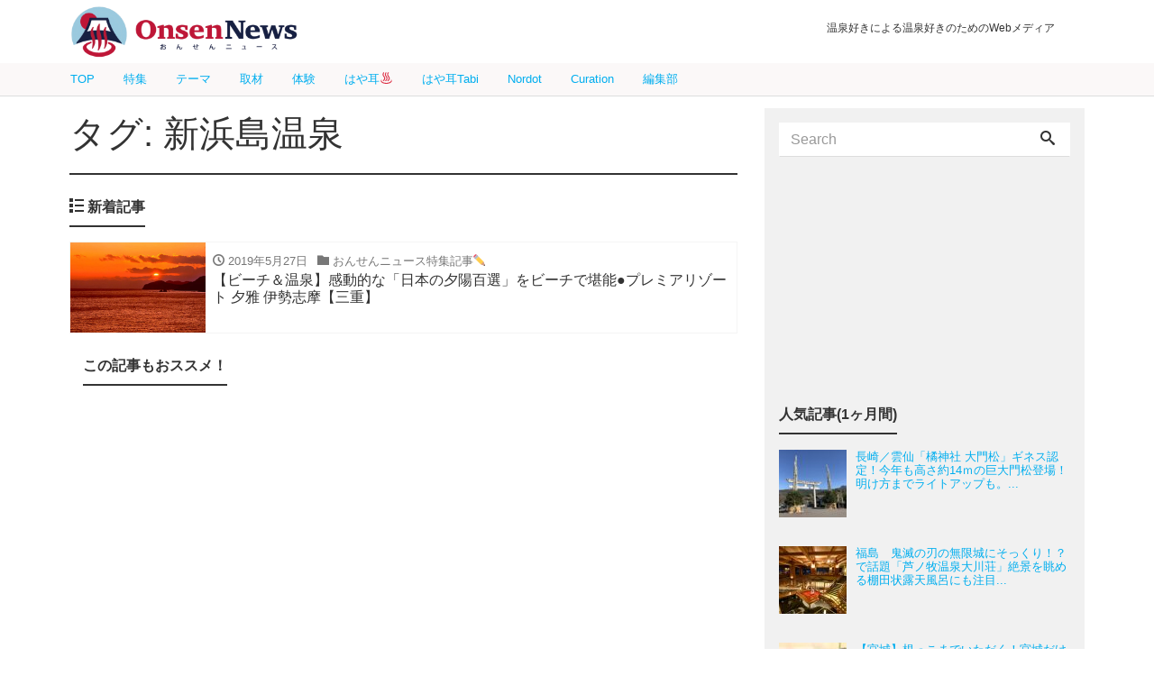

--- FILE ---
content_type: text/html; charset=UTF-8
request_url: https://onsennews.com/tag/%E6%96%B0%E6%B5%9C%E5%B3%B6%E6%B8%A9%E6%B3%89/
body_size: 13451
content:
<!DOCTYPE html>
<html dir="ltr" lang="ja"
	prefix="og: https://ogp.me/ns#" >
<head prefix="og: https://ogp.me/ns# fb: http://ogp.me/ns/fb# blog: https://ogp.me/ns/blog#">
<meta charset="utf-8">
<meta name="viewport" content="width=device-width, initial-scale=1">
<meta name="description" content="温泉好きによる温泉好きのためのWebメディア">
<meta name="author" content="おんせんニュース">
<link rel="start" href="https://onsennews.com" title="TOP">
<!-- OGP -->
<meta property="og:type" content="blog">
<meta property="og:site_name" content="おんせんニュース">
<meta property="og:description" content="温泉好きによる温泉好きのためのWebメディア">
<meta property="og:title" content="おんせんニュース">
<meta property="og:url" content="https://onsennews.com/">
<meta property="og:image" content="https://onsennews.com/wp/wp-content/uploads/2018/11/1812_gokurakuyu__1260_700.jpg">

	<!-- twitter:card -->
<meta name="twitter:card" content="summary_large_image">
<title>新浜島温泉 - おんせんニュース</title>

		<!-- All in One SEO 4.2.9 - aioseo.com -->
		<meta name="robots" content="max-image-preview:large" />
		<link rel="canonical" href="https://onsennews.com/tag/%E6%96%B0%E6%B5%9C%E5%B3%B6%E6%B8%A9%E6%B3%89/" />
		<meta name="generator" content="All in One SEO (AIOSEO) 4.2.9 " />
		<script type="application/ld+json" class="aioseo-schema">
			{"@context":"https:\/\/schema.org","@graph":[{"@type":"BreadcrumbList","@id":"https:\/\/onsennews.com\/tag\/%E6%96%B0%E6%B5%9C%E5%B3%B6%E6%B8%A9%E6%B3%89\/#breadcrumblist","itemListElement":[{"@type":"ListItem","@id":"https:\/\/onsennews.com\/#listItem","position":1,"item":{"@type":"WebPage","@id":"https:\/\/onsennews.com\/","name":"\u30db\u30fc\u30e0","description":"\u6e29\u6cc9\u597d\u304d\u306b\u3088\u308b\u6e29\u6cc9\u597d\u304d\u306e\u305f\u3081\u306eWeb\u30e1\u30c7\u30a3\u30a2","url":"https:\/\/onsennews.com\/"},"nextItem":"https:\/\/onsennews.com\/tag\/%e6%96%b0%e6%b5%9c%e5%b3%b6%e6%b8%a9%e6%b3%89\/#listItem"},{"@type":"ListItem","@id":"https:\/\/onsennews.com\/tag\/%e6%96%b0%e6%b5%9c%e5%b3%b6%e6%b8%a9%e6%b3%89\/#listItem","position":2,"item":{"@type":"WebPage","@id":"https:\/\/onsennews.com\/tag\/%e6%96%b0%e6%b5%9c%e5%b3%b6%e6%b8%a9%e6%b3%89\/","name":"\u65b0\u6d5c\u5cf6\u6e29\u6cc9","url":"https:\/\/onsennews.com\/tag\/%e6%96%b0%e6%b5%9c%e5%b3%b6%e6%b8%a9%e6%b3%89\/"},"previousItem":"https:\/\/onsennews.com\/#listItem"}]},{"@type":"CollectionPage","@id":"https:\/\/onsennews.com\/tag\/%E6%96%B0%E6%B5%9C%E5%B3%B6%E6%B8%A9%E6%B3%89\/#collectionpage","url":"https:\/\/onsennews.com\/tag\/%E6%96%B0%E6%B5%9C%E5%B3%B6%E6%B8%A9%E6%B3%89\/","name":"\u65b0\u6d5c\u5cf6\u6e29\u6cc9 - \u304a\u3093\u305b\u3093\u30cb\u30e5\u30fc\u30b9","inLanguage":"ja","isPartOf":{"@id":"https:\/\/onsennews.com\/#website"},"breadcrumb":{"@id":"https:\/\/onsennews.com\/tag\/%E6%96%B0%E6%B5%9C%E5%B3%B6%E6%B8%A9%E6%B3%89\/#breadcrumblist"}},{"@type":"Organization","@id":"https:\/\/onsennews.com\/#organization","name":"\u304a\u3093\u305b\u3093\u30cb\u30e5\u30fc\u30b9","url":"https:\/\/onsennews.com\/"},{"@type":"WebSite","@id":"https:\/\/onsennews.com\/#website","url":"https:\/\/onsennews.com\/","name":"\u304a\u3093\u305b\u3093\u30cb\u30e5\u30fc\u30b9","description":"\u6e29\u6cc9\u597d\u304d\u306b\u3088\u308b\u6e29\u6cc9\u597d\u304d\u306e\u305f\u3081\u306eWeb\u30e1\u30c7\u30a3\u30a2","inLanguage":"ja","publisher":{"@id":"https:\/\/onsennews.com\/#organization"}}]}
		</script>
		<!-- All in One SEO -->

<link rel='dns-prefetch' href='//s.w.org' />
<link rel='dns-prefetch' href='//www.googletagmanager.com' />
<link rel="alternate" type="application/rss+xml" title="おんせんニュース &raquo; フィード" href="https://onsennews.com/feed/" />
<link rel="alternate" type="application/rss+xml" title="おんせんニュース &raquo; コメントフィード" href="https://onsennews.com/comments/feed/" />
<link rel="alternate" type="application/rss+xml" title="おんせんニュース &raquo; 新浜島温泉 タグのフィード" href="https://onsennews.com/tag/%e6%96%b0%e6%b5%9c%e5%b3%b6%e6%b8%a9%e6%b3%89/feed/" />
		<script type="text/javascript">
			window._wpemojiSettings = {"baseUrl":"https:\/\/s.w.org\/images\/core\/emoji\/12.0.0-1\/72x72\/","ext":".png","svgUrl":"https:\/\/s.w.org\/images\/core\/emoji\/12.0.0-1\/svg\/","svgExt":".svg","source":{"concatemoji":"https:\/\/onsennews.com\/wp-includes\/js\/wp-emoji-release.min.js?ver=5.3.20"}};
			!function(e,a,t){var n,r,o,i=a.createElement("canvas"),p=i.getContext&&i.getContext("2d");function s(e,t){var a=String.fromCharCode;p.clearRect(0,0,i.width,i.height),p.fillText(a.apply(this,e),0,0);e=i.toDataURL();return p.clearRect(0,0,i.width,i.height),p.fillText(a.apply(this,t),0,0),e===i.toDataURL()}function c(e){var t=a.createElement("script");t.src=e,t.defer=t.type="text/javascript",a.getElementsByTagName("head")[0].appendChild(t)}for(o=Array("flag","emoji"),t.supports={everything:!0,everythingExceptFlag:!0},r=0;r<o.length;r++)t.supports[o[r]]=function(e){if(!p||!p.fillText)return!1;switch(p.textBaseline="top",p.font="600 32px Arial",e){case"flag":return s([127987,65039,8205,9895,65039],[127987,65039,8203,9895,65039])?!1:!s([55356,56826,55356,56819],[55356,56826,8203,55356,56819])&&!s([55356,57332,56128,56423,56128,56418,56128,56421,56128,56430,56128,56423,56128,56447],[55356,57332,8203,56128,56423,8203,56128,56418,8203,56128,56421,8203,56128,56430,8203,56128,56423,8203,56128,56447]);case"emoji":return!s([55357,56424,55356,57342,8205,55358,56605,8205,55357,56424,55356,57340],[55357,56424,55356,57342,8203,55358,56605,8203,55357,56424,55356,57340])}return!1}(o[r]),t.supports.everything=t.supports.everything&&t.supports[o[r]],"flag"!==o[r]&&(t.supports.everythingExceptFlag=t.supports.everythingExceptFlag&&t.supports[o[r]]);t.supports.everythingExceptFlag=t.supports.everythingExceptFlag&&!t.supports.flag,t.DOMReady=!1,t.readyCallback=function(){t.DOMReady=!0},t.supports.everything||(n=function(){t.readyCallback()},a.addEventListener?(a.addEventListener("DOMContentLoaded",n,!1),e.addEventListener("load",n,!1)):(e.attachEvent("onload",n),a.attachEvent("onreadystatechange",function(){"complete"===a.readyState&&t.readyCallback()})),(n=t.source||{}).concatemoji?c(n.concatemoji):n.wpemoji&&n.twemoji&&(c(n.twemoji),c(n.wpemoji)))}(window,document,window._wpemojiSettings);
		</script>
		<!-- managing ads with Advanced Ads – https://wpadvancedads.com/ -->		<script>
			//@formatter:off
						advanced_ads_ready=function(){var fns=[],listener,doc=typeof document==="object"&&document,hack=doc&&doc.documentElement.doScroll,domContentLoaded="DOMContentLoaded",loaded=doc&&(hack?/^loaded|^c/:/^loaded|^i|^c/).test(doc.readyState);if(!loaded&&doc){listener=function(){doc.removeEventListener(domContentLoaded,listener);window.removeEventListener("load",listener);loaded=1;while(listener=fns.shift())listener()};doc.addEventListener(domContentLoaded,listener);window.addEventListener("load",listener)}return function(fn){loaded?setTimeout(fn,0):fns.push(fn)}}();
			</script><style type="text/css">
img.wp-smiley,
img.emoji {
	display: inline !important;
	border: none !important;
	box-shadow: none !important;
	height: 1em !important;
	width: 1em !important;
	margin: 0 .07em !important;
	vertical-align: -0.1em !important;
	background: none !important;
	padding: 0 !important;
}
</style>
	<link rel='stylesheet' id='wp-block-library-css'  href='https://onsennews.com/wp-includes/css/dist/block-library/style.min.css?ver=5.3.20' type='text/css' media='all' />
<link rel='stylesheet' id='contact-form-7-css'  href='https://onsennews.com/wp-content/plugins/contact-form-7/includes/css/styles.css?ver=5.1.6' type='text/css' media='all' />
<link rel='stylesheet' id='widgetopts-styles-css'  href='https://onsennews.com/wp-content/plugins/widget-options/assets/css/widget-options.css' type='text/css' media='all' />
<link rel='stylesheet' id='wordpress-popular-posts-css-css'  href='https://onsennews.com/wp-content/plugins/wordpress-popular-posts/assets/css/wpp.css?ver=5.0.2' type='text/css' media='all' />
<link rel='stylesheet' id='bootstrap-css'  href='https://onsennews.com/wp-content/themes/liquid-magazine/css/bootstrap.min.css?ver=5.3.20' type='text/css' media='all' />
<link rel='stylesheet' id='icomoon-css'  href='https://onsennews.com/wp-content/themes/liquid-magazine/css/icomoon.css?ver=5.3.20' type='text/css' media='all' />
<link rel='stylesheet' id='main-css'  href='https://onsennews.com/wp-content/themes/liquid-magazine/css/main.css?ver=5.3.20' type='text/css' media='all' />
<link rel='stylesheet' id='liquid-style-css'  href='https://onsennews.com/wp-content/themes/liquid-magazine/style.css?ver=0.9.7.2' type='text/css' media='all' />
<link rel='stylesheet' id='jquery-lazyloadxt-fadein-css-css'  href='//onsennews.com/wp-content/plugins/a3-lazy-load/assets/css/jquery.lazyloadxt.fadein.css?ver=5.3.20' type='text/css' media='all' />
<link rel='stylesheet' id='a3a3_lazy_load-css'  href='//onsennews.com/wp-content/uploads/sass/a3_lazy_load.min.css?ver=1581901676' type='text/css' media='all' />
<script type='text/javascript' src='https://onsennews.com/wp-includes/js/jquery/jquery.js?ver=1.12.4-wp'></script>
<script type='text/javascript' src='https://onsennews.com/wp-includes/js/jquery/jquery-migrate.min.js?ver=1.4.1'></script>
<script type='text/javascript'>
/* <![CDATA[ */
var wpp_params = {"sampling_active":"0","sampling_rate":"10","ajax_url":"https:\/\/onsennews.com\/wp-json\/wordpress-popular-posts\/v1\/popular-posts","ID":"","token":"c12a56b46d","debug":""};
/* ]]> */
</script>
<script type='text/javascript' src='https://onsennews.com/wp-content/plugins/wordpress-popular-posts/assets/js/wpp-5.0.0.min.js?ver=5.0.2'></script>
<script type='text/javascript' src='https://onsennews.com/wp-content/themes/liquid-magazine/js/bootstrap.min.js?ver=5.3.20'></script>
<script type='text/javascript' src='https://onsennews.com/wp-content/themes/liquid-magazine/js/jquery.adaptive-backgrounds.js?ver=5.3.20'></script>
<script type='text/javascript' src='https://onsennews.com/wp-content/themes/liquid-magazine/js/common.min.js?ver=5.3.20'></script>
<link rel='https://api.w.org/' href='https://onsennews.com/wp-json/' />
<link rel="EditURI" type="application/rsd+xml" title="RSD" href="https://onsennews.com/xmlrpc.php?rsd" />
<link rel="wlwmanifest" type="application/wlwmanifest+xml" href="https://onsennews.com/wp-includes/wlwmanifest.xml" /> 
<meta name="generator" content="Site Kit by Google 1.103.0" />
<!-- Google タグ マネージャー スニペット (Site Kit が追加) -->
<script>
			( function( w, d, s, l, i ) {
				w[l] = w[l] || [];
				w[l].push( {'gtm.start': new Date().getTime(), event: 'gtm.js'} );
				var f = d.getElementsByTagName( s )[0],
					j = d.createElement( s ), dl = l != 'dataLayer' ? '&l=' + l : '';
				j.async = true;
				j.src = 'https://www.googletagmanager.com/gtm.js?id=' + i + dl;
				f.parentNode.insertBefore( j, f );
			} )( window, document, 'script', 'dataLayer', 'GTM-56HRQ8X' );
			
</script>

<!-- (ここまで) Google タグ マネージャー スニペット (Site Kit が追加) -->
<script data-ad-client="ca-pub-7262377554083722" async src="https://pagead2.googlesyndication.com/pagead/js/adsbygoogle.js"></script><link rel="icon" href="https://onsennews.com/wp-content/uploads/2023/03/cropped-onsen_favicon-32x32.png" sizes="32x32" />
<link rel="icon" href="https://onsennews.com/wp-content/uploads/2023/03/cropped-onsen_favicon-192x192.png" sizes="192x192" />
<link rel="apple-touch-icon-precomposed" href="https://onsennews.com/wp-content/uploads/2023/03/cropped-onsen_favicon-180x180.png" />
<meta name="msapplication-TileImage" content="https://onsennews.com/wp-content/uploads/2023/03/cropped-onsen_favicon-270x270.png" />
		<style type="text/css" id="wp-custom-css">
			.logo img {
  margin-top: 0px;
  margin-bottom: 0px;
	height:66px!important
}

.cover{
	display:none;
}

.headline {
  padding: 5px 0 0 0;
  position: fixed;
  z-index: 100;
  width: 100%;
  background-color: #ffffff;
	/* background-color: #f5deb3cc;*/
}

.navbar {
  position: fixed;
  margin-top: 70px;
  z-index: 200;
  background-color: #fbf8f8;
  width: 100%;
}

.navbar-toggle {
  top: -2rem;
	top:-42px
}

.headline .container .row .col-sm-6 {
  padding-right: 3rem;
}

.headline .ttl, .headline .subttl {
  /* font-size: x-small; */
  /* padding: 0; */
  font-size: 12px;
  padding-top: 20px;
  padding-left: 20px;
}

.navbar .container .nav.navbar-nav a {
  font-size: 13px;
  line-height: 15px;
  padding: 10px 1rem;
}

.row.widgets.page_header {
  margin-top: 107px;
}

.mainpost {
  /* margin-top: 2rem; */
  margin-top: 11px!important;
}

.cover {
    /* margin-bottom: 2rem; */
    max-width: 1126px;
    margin: 0 auto;
}
.cover img {
    margin-top: 0px;
    margin-bottom: 0px;
}
.carousel-indicators li,.carousel-indicators li.active {
	background-color: #FFFFFF66;
	border:1px solid #ffffff88;
	width: 14px;
	height: 14px;
}
.carousel-indicators li.active{
    background-color: #33333366;
}	
.carousel-indicators {
    bottom: -1rem;
}
.cover .main h3 a {
	 color:white;
  margin: 20px;
  font-size: 1.8rem;
	 font-weight:bold;
  line-height:2.5rem;
  text-align:left;
}
.cover .main{
	width: 100%;
	margin-bottom:0rem;
}
.widget{
	margin-bottom:0.5rem;
}

.post_body{
	line-height:1.7rem;
}

.table-aboutus tr td:nth-of-type(1){
  width: 25%;
}
h{display:none;}

.wpp-cardview li .wpp-post-title {
    margin: 0 0 0.5rem;
    font-size: 1.1rem;
    line-height: 1.4;
}

.list .list-title.post_ttl {
    font-size: 1rem;
    font-weight: normal;
    margin-bottom: 0px;
    color: #333;
}
.list.col-md-6 .list-title.post_ttl {
	    line-height: 1.35em;
}

.list.col-md-6 div.list-text h3.list-title{height:2.5rem}

.widget_search .form-group{margin-bottom:0px}

.breadcrumb-container{
	  border-top: 0px solid #f5f5f5!important;
    border-bottom: 2px solid #f5f5f5 !important;
}

.breadcrumb{
    background: transparent;
    border-radius: 0;
    padding: .5em 1em;
    border-top: none;
    border-bottom: none!important;
    font-size: small;
    white-space: nowrap;
    overflow: hidden;
    text-overflow: ellipsis;
    max-width: 1156px;
    margin: 0 auto;
}

.breadcrumb>li {
  display: inline;
}
.breadcrumb>li a{
  color: #818a91;
}


.detail{padding-top:1rem;}

.widget.widget_text{
	margin: 0 auto 0.5rem auto;
}
/*va-ad*/
.widget.widget_text .va-ad{
	 width: 100%;
  max-width: 300px;
  margin: 0 auto 0.5rem auto;
}

/*ratio edited*/
.list_big .post_links .post_thumb span {
    width: 100%;
    height: 215px; /*237px*/
}

.ttl_h1 {
    margin-bottom: 1rem;
    line-height: 3.5rem;
}

.magazine a{
	margin:0 3px;
}
.magazine a img{

	height:auto!important;
}

#menu-area  {
    line-height: 1.0em;
}
#menu-about-onsennews{
	line-height:1.1em;
}

#menu-area{
		display: flex;
		flex-wrap: wrap;
	}


.widget-textarea-wordbreak{
	word-break:break-all
}

.container.sns{
	display:none;
}
footer{
	background-color:#ccc;
}

@media (max-width: 1200px) {
    .cover {
    max-width: 1126px;
    margin: 0 auto;
    }
}
@media (min-width: 992px){
	.container{
		max-width: 1156px;
	}
	
.detail.page{margin-top:104px}
}
@media (min-width: 768px){
	.mainpost{margin-top:120px}
	.breadcrumb-container{margin-top:110px}
	.detail{margin-top:4px}
.list .post_links .post_thumb {
    background-position: center center;
    background-repeat: no-repeat;
    background-size: 100% auto;
    -webkit-background-size: 100% auto;
    -moz-background-size: 100% auto;
    -o-background-size: 100% auto;
    -ms-background-size: 100% auto;    
}
}
@media (min-width: 544px){
  .container {
	max-width: 1156px;
  }
	#nav_menu-3{width:100%;}
	footer .row.widgets>div{
	padding:25px 100px 0px 100px;
}
}

@media (max-width: 992px) {
  .navbar .container .nav.navbar-nav a {
    padding: 11px 0.6rem;
  }
	.list_big .post_links .post_thumb span {
		height: 150px;
		width: 150px;
	}
	.list .post_links .list-text{
		padding-top: 2px;
		padding-bottom: 2px;
	}
	.ttl_h1 {
		font-size:1.7rem;
		line-height:2.5rem;
		font-weight: bold;
	}
}
@media (max-width: 767px) {
	.row.widgets.page_header{
		margin-top: 32px;
		visibility:hidden;
	}
	.mainpost{
		margin-top:10px;
	}
/*menu link*/
	#wg_menu_sub ul .menu-item-3314{display:none!important;}

	#wg_menu_sub ul{
		display: inline-flex;
   font-size: 0.8rem;
   flex-wrap: wrap;
   margin: 1px 0 0 0;
 }
	#wg_menu_sub ul li {
    background-color:white;/*beige;*/
    padding: 1px 16px;
    margin: 4px 10px;
		border:solid 3px  #be1638;
		border-radius: 5px;
    font-size: 0.8rem;
	}
	#wg_menu_sub ul li a{
		color:#be1638;
	}
/*image resize hr-vert*/
.list .post_links .post_thumb {
    background-color:rgba(119, 119, 119, 0.1);
    background-position: center center;
    background-repeat: no-repeat;
    background-size: cover;
    -webkit-background-size: cover;
    -moz-background-size: cover;
    -o-background-size: cover;
    -ms-background-size: cover;

}
/*wpp table cell*/
.list.col-md-6 .list-title.post_ttl {
    line-height: 1.5em;
}
.list.col-md-6 div.list-text h3.list-title {
    height: 6em;
}    
.list_big .post_links .list-block {
    display: table;
}
    
.list_big .post_links .list-text {
    display: table-cell;/* block */
    padding: 0.2rem .5rem .75rem .5rem;
}
    
/*wpp table cell line alignment*/
.list_big .post_ttl, .list .list-title.post_ttl{
    line-height: 1.5em;
    height: 4.5em;
    overflow: hidden;
    display: box;
    display: -webkit-box;
    display: -moz-box;
    display: -o-box;
    text-overflow: ellipsis;
    box-orient: vertical;
    line-clamp: 3;
    -webkit-box-orient: vertical;
    -webkit-line-clamp: 3;
    -moz-box-orient: vertical;
    -moz-line-clamp: 3;
    -o-box-orient: vertical;
    -o-line-clamp: 3;
    -ms-box-orient: vertical;
    -ms-line-clamp: 3;
}
  .list .post_links .post_thumb span {
    min-width: 125px;
    min-height: 125px;
  }    
}

@media (max-width: 543px) {
	.headline .container .row div.col-sm-6:nth-child(1){
		text-align:center;
		padding-left:30px
	}
	.headline .container .row .col-sm-6 .logo_text {
		display: none;
	}
	.headline .container .row .col-sm-6  .logo img{
		height:56px!important;
		margin-top:4px;
		margin-bottom:4px;
	} 
	.ttl_h1 {
		font-size:1.4rem;
		line-height:2rem;
		font-weight:bold;
	}
	.cover .main h3 a {
	 color:white;
  margin: 7px;
  font-size: 1rem;
	 font-weight:bold;
  line-height:1.2rem;
  text-align:left;
}
	.carousel-indicators li,.carousel-indicators li.active {
		display:none
}
	.magazine a img{
		width:80%;
	}
	.mainarea .col-md-6, .mainarea .col-md-12, .mainarea .col-xs-12{
		padding-left: 10px;
		padding-right: 10px;
		float:none;
	}
	.sidebar.col-md-4,	.sidebar .col-xs-12{
		padding-left: 0px;
		padding-right: 0px;
		float:none;
	}

	.list .post_links .post_thumb span {
		width: 125px;
		height: 125px;
	}
	#menu-area{
		display: flex;
		flex-wrap: wrap;
	}
	#menu-area  {
    line-height: .8em;
}
#menu-about-onsennews{
	line-height:1.1em;
}
	
}
/*ad*/
@media screen and ( min-width:479px ){
.adstart{ width:100%; text-align:right; font-size:90%; }
#ad{ margin:0px 5px 5px 5px }
#adimg{ width:40%; float:left; margin:0 0 10px 0;}
#adtext{ width:58%; padding-left:2%; float:right; }
#adtext .midashi{ font-weight:bold; font-size: 110%; }
.clearboth { clear: both; }
}
@media screen and ( max-width:479px ){
.adstart{ width:100%; text-align:right; font-size:90%;}
#ad{ margin:0px 5px 5px 5px }
#adimg{ width:38%; float:left; margin:0 0 10px 0; }
#adtext{ width:60%; padding-left:2%; float:right; }
#adtext .midashi{ font-weight:bold; font-size:100%; line-height:1.1;  }
	#adtext .text{ font-size:90%; line-height:1.1; }
}		</style>
		
<!-- JS -->
<!--[if lt IE 9]>
<meta http-equiv="X-UA-Compatible" content="IE=edge">
<script type="text/javascript" src="https://oss.maxcdn.com/html5shiv/3.7.2/html5shiv.min.js"></script>
<script type="text/javascript" src="https://oss.maxcdn.com/respond/1.4.2/respond.min.js"></script>
<![endif]-->
<!-- CSS -->
<style type="text/css">
    /*  customize  */
                    .post_body a, .post_body a:hover, .post_body a:active, .post_body a:visited {
        color: #00aeef;
    }
                /*  custom head  */
        </style>
<style>
img{ margin-top:10px; margin-bottom:5px;}
#cap{ padding-bottom:20px; line-height:1.1; margin-top:0px;　margin-bottom:100px; color:#776451; font-size:90%; line-height:1.7;}
#data{ background-color: #fdeff2; padding: 10px; margin-bottom:1em; }
	
caption{ padding-bottom:20px; line-height:1.1; margin-top:0px;　margin-bottom:100px; color:#776451; font-size:90%; line-height:1.7;}


#beach{ background-color: #e6fcff; padding: 10px; margin-bottom:1em; }
#beach .beach_midashi .summer { font-size:140%;  color:#33bbff; font-family:'Century Gothic';}
#beach .beach_midashi { font-size:110%; color:#ccc3a5; border-bottom: dotted 5px #ffffff; margin-bottom:10px;}
#beach .beach_midashi span { font-size:90%;  color:#999999;}

#data #af_group{  width:100% !important;   padding-left: 0px !important;   margin-left: 0em; margin-top:1em; }
#data #af_group  #data_af{  width:100% !important;   padding: 0px !important;   margin-bottom:0px;   margin-left: 1em; }
</style>
<style>

#data #af_group  #data_af ul {
  padding: 0px !important;
  margin-left: 0em; 
    margin-bottom:0px;
	text-align: left;
  width:100% !important;
  display: -webkit-flex;
 display: flex;
 justify-content: flex-start;
}

#data #af_group  #data_af li {
	width:auto;
	height:3em;
	display: inline-block;
	list-style: none;
	text-align: center;
	font-size:90%;
    padding: 1em 1.5em;
	margin-right: 1em; 
	margin-bottom:1em;
	margin-left: 0; 
}

#data #af_group  #data_af a  {	text-decoration: none;	color:#fff;	font-weight:bold;}
#data #af_group #data_af a li.rakuten {	background:#76ae25;}
#data #af_group  #data_af a li.jalan {	background:#ff6f0f;}
#data #af_group #data_af a li.ikkyu {	background:#d2ae04;}
#data #af_group #data_af a li.air {	background:#063190;}
#data #af_group #data_af a li.rentacar {	background:#fed600;}
#data #af_group #data_af a li.jaf {	background:#00a1e9;}
#data #af_group  #data_af a li.bus {	background:#e9296a;}
#data #af_group #data_af a li.hikaku {	background:#9c27b0;}
</style>
<style>
#kouyou{ background-color: #fbfcd1; padding: 10px; margin-bottom:1em; }
#kouyou .kouyou_midashi .autumn { font-size:140%;  color:#cc221d; font-family:'Century Gothic'; font-weight:bold;}
#kouyou .kouyou_midashi { font-size:110%; color:#543f32; border-bottom: dotted 5px #b4866b; margin-bottom:1em;}
#kouyou .kouyou_midashi span { font-size:90%;  color:#543f32;}
</style>

	<script type="text/javascript" language="javascript">
    var vc_pid = "885299824";
	</script>
	<script type="text/javascript" src="//aml.valuecommerce.com/vcdal.js" async></script>

	<script data-ad-client="ca-pub-7262377554083722" async src="https://pagead2.googlesyndication.com/pagead/js/adsbygoogle.js"></script>

</head>

<body data-rsssl=1 class="archive tag tag-283">

<!-- FB -->
<div id="fb-root"></div>
<script>(function(d, s, id) {
  var js, fjs = d.getElementsByTagName(s)[0];
  if (d.getElementById(id)) return;
  js = d.createElement(s); js.id = id;
  js.src = "//connect.facebook.net/ja_JP/sdk.js#xfbml=1&version=v2.4";
  fjs.parentNode.insertBefore(js, fjs);
}(document, 'script', 'facebook-jssdk'));</script>

<a id="top"></a>
 <div class="wrapper">
        <div class="headline">
     <div class="container">
      <div class="row">
       <div class="col-sm-6">
        <a href="https://onsennews.com" title="おんせんニュース" class="logo">
                       <img src="https://onsennews.com/wp-content/uploads/2020/02/cropped-onsennews_logo_lj2.png" alt="おんせんニュース">
                   </a>
       </div>
       <div class="col-sm-6">
        <div class="logo_text">
                    <h1 class="subttl">温泉好きによる温泉好きのためのWebメディア</h1>
                </div>
        <div class="sns hidden-sm-down">
                                                    </div>
       </div>
      </div>
     </div>
    </div>
   
    <nav class="navbar navbar-light bg-faded">
     <div class="container">
        <!-- Global Menu -->
                <ul id="menu-%e3%83%a1%e3%82%a4%e3%83%b3%e3%83%a1%e3%83%8b%e3%83%a5%e3%83%bc" class="nav navbar-nav nav navbar-nav"><li id="menu-item-3314" class="menu-item menu-item-type-custom menu-item-object-custom menu-item-home menu-item-3314 nav-item hidden-sm-down"><a href="https://onsennews.com/">TOP</a></li>
<li id="menu-item-41481" class="menu-item menu-item-type-taxonomy menu-item-object-category menu-item-41481 nav-item hidden-sm-down"><a href="https://onsennews.com/special/">特集</a></li>
<li id="menu-item-41483" class="menu-item menu-item-type-taxonomy menu-item-object-category menu-item-41483 nav-item hidden-sm-down"><a href="https://onsennews.com/theme/">テーマ</a></li>
<li id="menu-item-40457" class="menu-item menu-item-type-taxonomy menu-item-object-category menu-item-40457 nav-item hidden-sm-down"><a href="https://onsennews.com/article/">取材</a></li>
<li id="menu-item-41482" class="menu-item menu-item-type-taxonomy menu-item-object-category menu-item-41482 nav-item hidden-sm-down"><a href="https://onsennews.com/visit/">体験</a></li>
<li id="menu-item-68913" class="menu-item menu-item-type-taxonomy menu-item-object-category menu-item-68913 nav-item hidden-sm-down"><a href="https://onsennews.com/hayamimi-onsen/">はや耳♨️</a></li>
<li id="menu-item-68914" class="menu-item menu-item-type-taxonomy menu-item-object-category menu-item-68914 nav-item hidden-sm-down"><a href="https://onsennews.com/hayamimi-tabi/">はや耳Tabi</a></li>
<li id="menu-item-44667" class="menu-item menu-item-type-custom menu-item-object-custom menu-item-44667 nav-item hidden-sm-down"><a href="https://this.kiji.is/-/units/633888204991317089">Nordot</a></li>
<li id="menu-item-68918" class="menu-item menu-item-type-post_type menu-item-object-page menu-item-68918 nav-item hidden-sm-down"><a href="https://onsennews.com/curation-nordot/">Curation</a></li>
<li id="menu-item-45703" class="menu-item menu-item-type-post_type menu-item-object-page menu-item-45703 nav-item hidden-sm-down"><a href="https://onsennews.com/writers/">編集部</a></li>
</ul>          <button type="button" class="navbar-toggle collapsed">
            <span class="sr-only">Toggle navigation</span>
            <span class="icon-bar top-bar"></span>
            <span class="icon-bar middle-bar"></span>
            <span class="icon-bar bottom-bar"></span>
          </button>
        		</div>
		<!--20200130-->
		<div class="container searchform_nav none hidden-md-up">
			<div class="searchform">  
    <form action="https://onsennews.com/" method="get" class="search-form">
        <fieldset class="form-group">
            <label class="screen-reader-text">Search</label>
            <input type="text" name="s" value="" placeholder="Search" class="form-control search-text">
            <button type="submit" value="Search" class="btn btn-primary"><i class="icon icon-search"></i></button>
        </fieldset>
    </form>
</div>		</div>
    </nav>
  
        <div class="row widgets page_header">
        <div id="search-9" class="hidden-md-up col-xs-12"><div class="widget widget_search"><div class="searchform">  
    <form action="https://onsennews.com/" method="get" class="search-form">
        <fieldset class="form-group">
            <label class="screen-reader-text">Search</label>
            <input type="text" name="s" value="" placeholder="Search" class="form-control search-text">
            <button type="submit" value="Search" class="btn btn-primary"><i class="icon icon-search"></i></button>
        </fieldset>
    </form>
</div></div></div>    </div>
            <div class="hero">
        <div class="hero_img" data-adaptive-background data-ab-css-background>&nbsp;</div>
    </div>
    
<div class="detail archive">
	<div class="container">
		<div class="row">
			<div class="col-md-8 mainarea">

				<h1 class="ttl_h1">タグ: 新浜島温泉</h1>				
				
				<div class="ttl"><i class="icon icon-list"></i> 新着記事</div>

				<div class="row" id="main">
																				<!--20200131-->
					<!--<div class="col-xs-12"><div class="ttl"><i class="icon icon-list"></i> </div></div>
-->
					<!--/20200131-2-->
					<article class="list col-md-12 post-4967 post type-post status-publish format-standard has-post-thumbnail hentry category-special category-beach category-news category-tokai tag-131 tag-182 tag-250 tag-282 tag-283">
						<a href="https://onsennews.com/beach_yu-ga-in/" title="【ビーチ＆温泉】感動的な「日本の夕陽百選」をビーチで堪能●プレミアリゾート 夕雅 伊勢志摩【三重】" class="post_links">
							<div class="list-block">
								<div class="post_thumb" style="background-image: url('https://onsennews.com/wp-content/uploads/2017/06/10_yuuhi-e1529288661519.jpg')"><span>&nbsp;</span></div>
								<div class="list-text">
									<span class="post_time"><i class="icon icon-clock"></i> 2019年5月27日</span>
									<span class="post_cat"><i class="icon icon-folder"></i> おんせんニュース特集記事✏️</span>									<h3 class="list-title post_ttl">【ビーチ＆温泉】感動的な「日本の夕陽百選」をビーチで堪能●プレミアリゾート 夕雅 伊勢志摩【三重】</h3>
								</div>
							</div>
						</a>
					</article>
					<!--20200131-->

																																													 

					<!--/20200131-->
				</div>  

								<div id="custom_html-28" class="widget_text col-xs-12"><div class="widget_text widget widget_custom_html"><div class="ttl">この記事もおススメ！</div><div class="textwidget custom-html-widget"><script async src="https://pagead2.googlesyndication.com/pagead/js/adsbygoogle.js"></script>
<ins class="adsbygoogle"
     style="display:block"
     data-ad-format="autorelaxed"
     data-ad-client="ca-pub-7262377554083722"
     data-ad-slot="2308599762"></ins>
<script>
     (adsbygoogle = window.adsbygoogle || []).push({});
</script></div></div></div>
			</div><!-- /col -->
			           <div class="col-md-4 sidebar">
            <div class="sidebar-inner">
             <div class="row widgets">
                <div id="search-5" class="col-xs-12 old-col-xs-12"><div class="widget widget_search"><div class="searchform">  
    <form action="https://onsennews.com/" method="get" class="search-form">
        <fieldset class="form-group">
            <label class="screen-reader-text">Search</label>
            <input type="text" name="s" value="" placeholder="Search" class="form-control search-text">
            <button type="submit" value="Search" class="btn btn-primary"><i class="icon icon-search"></i></button>
        </fieldset>
    </form>
</div></div></div><div id="custom_html-126" class="widget_text extendedwopts-hide extendedwopts-tablet extendedwopts-mobile col-xs-12"><div class="widget_text extendedwopts-hide extendedwopts-tablet extendedwopts-mobile widget widget_custom_html"><div class="textwidget custom-html-widget"><script async src="https://pagead2.googlesyndication.com/pagead/js/adsbygoogle.js"></script>
<!-- side2 -->
<ins class="adsbygoogle"
     style="display:block"
     data-ad-client="ca-pub-7262377554083722"
     data-ad-slot="9833341345"
     data-ad-format="auto"
     data-full-width-responsive="true"></ins>
<script>
     (adsbygoogle = window.adsbygoogle || []).push({});
</script></div></div></div>
<div id="wpp-2" class="hidden-sm-down col-xs-12"><div class="widget popular-posts">
<div class="ttl">人気記事(1ヶ月間)</div>
<!-- WordPress Popular Posts -->

<ul class="wpp-list">
<li style="font-size:80%; line-height:1.2;"><a href="https://onsennews.com/news161221_tachibana_jinjya/" title="長崎／雲仙「橘神社 大門松」ギネス認定！今年も高さ約14ｍの巨大門松登場！明け方までライトアップも。" target="_self"><img data-img-src="https://onsennews.com/wp-content/uploads/wordpress-popular-posts/2138-featured-75x75.jpg" width="75" height="75" alt="" class="wpp-thumbnail wpp_featured wpp-lazyload wpp_cached_thumb" /></a> <a href="https://onsennews.com/news161221_tachibana_jinjya/" title="長崎／雲仙「橘神社 大門松」ギネス認定！今年も高さ約14ｍの巨大門松登場！明け方までライトアップも。" class="wpp-post-title" target="_self">長崎／雲仙「橘神社 大門松」ギネス認定！今年も高さ約14ｍの巨大門松登場！明け方までライトアップも。...</a> <span class="wpp-meta post-stats"></span></li>
<li style="font-size:80%; line-height:1.2;"><a href="https://onsennews.com/news03200601_ookawaso/" title="福島　鬼滅の刃の無限城にそっくり！？で話題「芦ノ牧温泉大川荘」絶景を眺める棚田状露天風呂にも注目" target="_self"><img data-img-src="https://onsennews.com/wp-content/uploads/wordpress-popular-posts/45499-featured-75x75.jpg" width="75" height="75" alt="" class="wpp-thumbnail wpp_featured wpp-lazyload wpp_cached_thumb" /></a> <a href="https://onsennews.com/news03200601_ookawaso/" title="福島　鬼滅の刃の無限城にそっくり！？で話題「芦ノ牧温泉大川荘」絶景を眺める棚田状露天風呂にも注目" class="wpp-post-title" target="_self">福島　鬼滅の刃の無限城にそっくり！？で話題「芦ノ牧温泉大川荘」絶景を眺める棚田状露天風呂にも注目...</a> <span class="wpp-meta post-stats"></span></li>
<li style="font-size:80%; line-height:1.2;"><a href="https://onsennews.com/news170207_serinabe/" title="【宮城】根っこまでいただく！宮城だけにしかない、セリ（芹）が主役のご当地絶品鍋・せり鍋を味わえる温泉" target="_self"><img data-img-src="https://onsennews.com/wp-content/uploads/wordpress-popular-posts/2518-featured-75x75.jpg" width="75" height="75" alt="" class="wpp-thumbnail wpp_featured wpp-lazyload wpp_cached_thumb" /></a> <a href="https://onsennews.com/news170207_serinabe/" title="【宮城】根っこまでいただく！宮城だけにしかない、セリ（芹）が主役のご当地絶品鍋・せり鍋を味わえる温泉" class="wpp-post-title" target="_self">【宮城】根っこまでいただく！宮城だけにしかない、セリ（芹）が主役のご当地絶品鍋・せり鍋を味わえる温泉...</a> <span class="wpp-meta post-stats"></span></li>
<li style="font-size:80%; line-height:1.2;"><a href="https://onsennews.com/news180221_kumakuma_en/" title="【秋田】しーっ、起こさないようにね！冬眠中のクマをそっと見学できる珍しいイベント！「くまくま園」で温泉入浴つき冬眠見学会〜3/1の指定日" target="_self"><img data-img-src="https://onsennews.com/wp-content/uploads/wordpress-popular-posts/12153-featured-75x75.jpg" width="75" height="75" alt="" class="wpp-thumbnail wpp_featured wpp-lazyload wpp_cached_thumb" /></a> <a href="https://onsennews.com/news180221_kumakuma_en/" title="【秋田】しーっ、起こさないようにね！冬眠中のクマをそっと見学できる珍しいイベント！「くまくま園」で温泉入浴つき冬眠見学会〜3/1の指定日" class="wpp-post-title" target="_self">【秋田】しーっ、起こさないようにね！冬眠中のクマをそっと見学できる珍しいイベント！「くまくま園」で温泉入浴つき冬眠見学会〜3/1の指定日...</a> <span class="wpp-meta post-stats"></span></li>
<li style="font-size:80%; line-height:1.2;"><a href="https://onsennews.com/news180210_koiwai_kamakura_restaurant/" title="【岩手】小岩井農場の冬の風物詩「かまくら食堂」は実は意外と暖かい？みんなでワイワイ焼肉パーティー　〜2/24" target="_self"><img data-img-src="https://onsennews.com/wp-content/uploads/wordpress-popular-posts/12193-featured-75x75.jpg" width="75" height="75" alt="" class="wpp-thumbnail wpp_featured wpp-lazyload wpp_cached_thumb" /></a> <a href="https://onsennews.com/news180210_koiwai_kamakura_restaurant/" title="【岩手】小岩井農場の冬の風物詩「かまくら食堂」は実は意外と暖かい？みんなでワイワイ焼肉パーティー　〜2/24" class="wpp-post-title" target="_self">【岩手】小岩井農場の冬の風物詩「かまくら食堂」は実は意外と暖かい？みんなでワイワイ焼肉パーティー　〜2/24...</a> <span class="wpp-meta post-stats"></span></li>
<li style="font-size:80%; line-height:1.2;"><a href="https://onsennews.com/news171229_freepass_off_tobu-bus/" title="栃木 ・日光湯元温泉　東武バスで路線バスのフリーパスが宿泊者限定で半額に！フリーパス提示で各種割引もあり。" target="_self"><img data-img-src="https://onsennews.com/wp-content/uploads/wordpress-popular-posts/10346-featured-75x75.jpg" width="75" height="75" alt="東武バス" class="wpp-thumbnail wpp_featured wpp-lazyload wpp_cached_thumb" /></a> <a href="https://onsennews.com/news171229_freepass_off_tobu-bus/" title="栃木 ・日光湯元温泉　東武バスで路線バスのフリーパスが宿泊者限定で半額に！フリーパス提示で各種割引もあり。" class="wpp-post-title" target="_self">栃木 ・日光湯元温泉　東武バスで路線バスのフリーパスが宿泊者限定で半額に！フリーパス提示で各種割引もあり。...</a> <span class="wpp-meta post-stats"></span></li>
<li style="font-size:80%; line-height:1.2;"><a href="https://onsennews.com/numajiri-motoyu-extreme/" title="福島・沼尻温泉「エクストリーム温泉」ツアー！湧出量日本一の沼尻元湯でガイド付き野湯体験！6月1日〜" target="_self"><img data-img-src="https://onsennews.com/wp-content/uploads/wordpress-popular-posts/46644-featured-75x75.jpg" width="75" height="75" alt="沼尻温泉元湯「エクストリーム温泉」ガイドツアー" class="wpp-thumbnail wpp_featured wpp-lazyload wpp_cached_thumb" /></a> <a href="https://onsennews.com/numajiri-motoyu-extreme/" title="福島・沼尻温泉「エクストリーム温泉」ツアー！湧出量日本一の沼尻元湯でガイド付き野湯体験！6月1日〜" class="wpp-post-title" target="_self">福島・沼尻温泉「エクストリーム温泉」ツアー！湧出量日本一の沼尻元湯でガイド付き野湯体験！6月1日〜...</a> <span class="wpp-meta post-stats"></span></li>

</ul>

</div></div>
<div id="custom_html-33" class="widget_text col-xs-12"><div class="widget_text widget widget_custom_html"><div class="textwidget custom-html-widget"><div class="">
<a href="https://www.greenpow.co.jp/"><img class="lazy lazy-hidden" src="//onsennews.com/wp-content/plugins/a3-lazy-load/assets/images/lazy_placeholder.gif" data-lazy-type="image" data-src="//onsennews.com/wp/wp-content/uploads/2020/02/greenpower_bn.png" alt="グリーンパワー｜太陽光発電設備の設計・施工、メンテナンス" border="0"><noscript><img src="//onsennews.com/wp/wp-content/uploads/2020/02/greenpower_bn.png" alt="グリーンパワー｜太陽光発電設備の設計・施工、メンテナンス" border="0"></noscript></a>
</div>
<div class="">
<a href="http://mitsuhashi-law.jp/"><img class="lazy lazy-hidden" src="//onsennews.com/wp-content/plugins/a3-lazy-load/assets/images/lazy_placeholder.gif" data-lazy-type="image" data-src="//onsennews.com/wp/wp-content/uploads/2020/02/mitsuhashi_law_bn.png" alt="三橋総合法律事務所" border="0"><noscript><img src="//onsennews.com/wp/wp-content/uploads/2020/02/mitsuhashi_law_bn.png" alt="三橋総合法律事務所" border="0"></noscript></a>
</div></div></div></div><div id="custom_html-114" class="widget_text hidden-sm-down col-xs-12"><div class="widget_text widget widget_custom_html"><div class="textwidget custom-html-widget"><script type="text/javascript">rakuten_design="slide";rakuten_affiliateId="1a8dfa26.54e83d74.1a8dfa27.9ad8612f";rakuten_items="ctsmatch";rakuten_genreId="0";rakuten_size="336x280";rakuten_target="_blank";rakuten_theme="gray";rakuten_border="off";rakuten_auto_mode="on";rakuten_genre_title="off";rakuten_recommend="off";rakuten_ts="1588813468832";</script><script type="text/javascript" src="https://xml.affiliate.rakuten.co.jp/widget/js/rakuten_widget.js"></script></div></div></div><div id="custom_html-113" class="widget_text hidden-sm-down col-xs-12"><div class="widget_text widget widget_custom_html"><div class="textwidget custom-html-widget"><script type="text/javascript">rakuten_design="slide";rakuten_affiliateId="1a8dfa26.54e83d74.1a8dfa27.9ad8612f";rakuten_items="tra-ctsmatch";rakuten_genreId="0";rakuten_size="300x160";rakuten_target="_blank";rakuten_theme="gray";rakuten_border="off";rakuten_auto_mode="on";rakuten_genre_title="off";rakuten_recommend="off";rakuten_ts="1588813639531";</script><script type="text/javascript" src="https://xml.affiliate.rakuten.co.jp/widget/js/rakuten_widget_travel.js"></script></div></div></div><div id="custom_html-24" class="widget_text col-xs-12"><div class="widget_text widget widget_custom_html"><div class="textwidget custom-html-widget"><style>
/*all */
.followme{
	font-size:1rem;
padding:10px 10px;
color:#fff;
background:#a0d8ef;/* bg */
/*font-family: Quicksand;*/
}
	.followme .caption{font-size:.8rem;text-align:left;}
/* btn */
.folllowbtn:before{display:none;}	
.folllowbtn{
color:#424242!important;
border:solid 1px #fff;
background:#fff!important;
border-radius:50%;
position:relative;
display:inline-block;
width:35px;
height:35px;
font-size:20px;
line-height:0px;
text-decoration:none;
transition:.5s;
margin:10px;
}
/* mouse hover */
.folllowbtn:hover{
color:#000!important;
border:solid 1px #fff;/* border */
background:#fff!important;/* bg */
-webkit-transform:translateY(-5px);
-ms-transform:translateY(-5px);
transform:translateY(-5px);
}
/* pos */
.snsbtniti{
display:flex;
flex-flow:row wrap;
justify-content:center;
}
.widget ul{
margin: -5pt 0 0 0;
}
	.widget ul li{border-bottom:none;}
</style>
<div align="center" class="followme">
おんせんニュースをフォロー
<ul class="snsbtniti">
<li><a  href="https://twitter.com/onsennewscom" class="folllowbtn"　rel="noopener"><i class="fab fa-twitter" aria-hidden="true"></i>
</a></li>
<li><a href="https://www.facebook.com/onsenNewsNippon" class="folllowbtn"　rel="noopener"><i class="fab fa-facebook-f" aria-hidden="true"></i>
</a></li>
<li><a href="https://www.instagram.com/onsennewscom" class="folllowbtn"　rel="noopener"><i class="fab fa-instagram" aria-hidden="true"></i>
</a></li>
</ul>
<div class="caption">温泉旅行好きにおすすめの温泉ニュースや旬のご当地グルメ・お得イベントをピックアップ
	</div>
	</div></div></div></div><div id="custom_html-131" class="widget_text extendedwopts-hide extendedwopts-tablet extendedwopts-mobile col-xs-12"><div class="widget_text extendedwopts-hide extendedwopts-tablet extendedwopts-mobile widget widget_custom_html"><div class="textwidget custom-html-widget"><script async src="https://pagead2.googlesyndication.com/pagead/js/adsbygoogle.js"></script>
<!-- side3 -->
<ins class="adsbygoogle"
     style="display:block"
     data-ad-client="ca-pub-7262377554083722"
     data-ad-slot="5109188778"
     data-ad-format="auto"
     data-full-width-responsive="true"></ins>
<script>
     (adsbygoogle = window.adsbygoogle || []).push({});
</script></div></div></div><div id="custom_html-17" class="widget_text col-xs-12"><div class="widget_text widget widget_custom_html"><div class="textwidget custom-html-widget"><a href="https://t.felmat.net/fmcl?ak=H4735D.1.W85138X.K70995P" target="_blank" rel="nofollow noopener noreferrer"><img class="lazy lazy-hidden" src="//onsennews.com/wp-content/plugins/a3-lazy-load/assets/images/lazy_placeholder.gif" data-lazy-type="image" data-src="https://t.felmat.net/fmimg/H4735D.W85138X.K70995P" width="600" height="500" alt="" border="0" /><noscript><img src="https://t.felmat.net/fmimg/H4735D.W85138X.K70995P" width="600" height="500" alt="" border="0" /></noscript></a></div></div></div><div id="custom_html-138" class="widget_text col-xs-12"><div class="widget_text widget widget_custom_html"><div class="textwidget custom-html-widget"><a href="https://www.ry-rental.com/index.php?randyid=135" target="_blank" rel="nofollow noopener no-referrer noreferrer"><img class="lazy lazy-hidden" src="//onsennews.com/wp-content/plugins/a3-lazy-load/assets/images/lazy_placeholder.gif" data-lazy-type="image" data-src="https://onsennews.com/wp-content/uploads/2020/09/日本鞄材300×250.jpg" width="600" height="500" alt="" border="0" /><noscript><img src="https://onsennews.com/wp-content/uploads/2020/09/日本鞄材300×250.jpg" width="600" height="500" alt="" border="0" /></noscript></a></div></div></div>             </div>
            </div>
           </div>
		</div>
	</div>
</div>

<div class="foot">
  <div class="container sns">
                                              </div>
</div>
     
<div class="pagetop">
    <a href="#top"><i class="icon icon-arrow-up2"></i></a>
</div>


<footer>
        <div class="container">
                    <div class="row widgets">
            <div id="nav_menu-4" class="col-xs-12 old-col-sm-4"><div class="widget widget_nav_menu"><div class="ttl">おんせんを地域で探す♨️</div><div class="menu-area-container"><ul id="menu-area" class="menu"><li id="menu-item-40185" class="menu-item menu-item-type-taxonomy menu-item-object-category menu-item-40185 nav-item hidden-sm-down"><a href="https://onsennews.com/hokkaido/">北海道</a></li>
<li id="menu-item-40180" class="menu-item menu-item-type-taxonomy menu-item-object-category menu-item-40180 nav-item hidden-sm-down"><a href="https://onsennews.com/tohoku/">東北</a></li>
<li id="menu-item-40181" class="menu-item menu-item-type-taxonomy menu-item-object-category menu-item-40181 nav-item hidden-sm-down"><a href="https://onsennews.com/kanto/">関東</a></li>
<li id="menu-item-40316" class="menu-item menu-item-type-taxonomy menu-item-object-category menu-item-40316 nav-item hidden-sm-down"><a href="https://onsennews.com/koshinetsu/">甲信越</a></li>
<li id="menu-item-40182" class="menu-item menu-item-type-taxonomy menu-item-object-category menu-item-40182 nav-item hidden-sm-down"><a href="https://onsennews.com/tokai/">東海</a></li>
<li id="menu-item-40186" class="menu-item menu-item-type-taxonomy menu-item-object-category menu-item-40186 nav-item hidden-sm-down"><a href="https://onsennews.com/hokuriku/">北陸</a></li>
<li id="menu-item-40183" class="menu-item menu-item-type-taxonomy menu-item-object-category menu-item-40183 nav-item hidden-sm-down"><a href="https://onsennews.com/kinki/">近畿</a></li>
<li id="menu-item-40187" class="menu-item menu-item-type-taxonomy menu-item-object-category menu-item-40187 nav-item hidden-sm-down"><a href="https://onsennews.com/chugoku-shikoku/">中国四国</a></li>
<li id="menu-item-40184" class="menu-item menu-item-type-taxonomy menu-item-object-category menu-item-40184 nav-item hidden-sm-down"><a href="https://onsennews.com/kyushu/">九州</a></li>
<li id="menu-item-40847" class="menu-item menu-item-type-taxonomy menu-item-object-category menu-item-40847 nav-item hidden-sm-down"><a href="https://onsennews.com/okinawa/">沖縄</a></li>
</ul></div></div></div><div id="nav_menu-3" class="extendedwopts-md-left col-sm-4"><div class="extendedwopts-md-left widget widget_nav_menu"><div class="ttl">おんせんニュースについて♨️</div><div class="menu-about-onsennews-container"><ul id="menu-about-onsennews" class="menu"><li id="menu-item-40176" class="menu-item menu-item-type-post_type menu-item-object-page menu-item-40176 nav-item hidden-sm-down"><a href="https://onsennews.com/aboutus/">運営会社概要　編集部へのお問合せ</a></li>
<li id="menu-item-40177" class="menu-item menu-item-type-post_type menu-item-object-page menu-item-40177 nav-item hidden-sm-down"><a href="https://onsennews.com/privacy_policy/">プライバシーポリシー</a></li>
</ul></div></div></div>          </div>
                  </div>
         <div class="copy">
        (C) 2026 <a href="https://onsennews.com">おんせんニュース</a>. All rights reserved.        <!-- Powered by -->
                <!--Theme by <a href="https://lqd.jp/wp/" rel="nofollow" title="Responsive WordPress Theme LIQUID PRESS">LIQUID PRESS</a>.-->
			 
                <!-- /Powered by -->
        </div>


    </footer>
      
</div><!--/site-wrapper-->

        <script type="text/javascript">
            (function(){
                document.addEventListener('DOMContentLoaded', function(){
                    let wpp_widgets = document.querySelectorAll('.popular-posts-sr');

                    if ( wpp_widgets ) {
                        for (let i = 0; i < wpp_widgets.length; i++) {
                            let wpp_widget = wpp_widgets[i];
                            WordPressPopularPosts.theme(wpp_widget);
                        }
                    }
                });
            })();
        </script>
                <script>
            var WPPImageObserver = null;

            function wpp_load_img(img) {
                if ( ! 'imgSrc' in img.dataset || ! img.dataset.imgSrc )
                    return;

                img.src = img.dataset.imgSrc;

                if ( 'imgSrcset' in img.dataset ) {
                    img.srcset = img.dataset.imgSrcset;
                    img.removeAttribute('data-img-srcset');
                }

                img.classList.remove('wpp-lazyload');
                img.removeAttribute('data-img-src');
                img.classList.add('wpp-lazyloaded');
            }

            function wpp_observe_imgs(){
                let wpp_images = document.querySelectorAll('img.wpp-lazyload'),
                    wpp_widgets = document.querySelectorAll('.popular-posts-sr');

                if ( wpp_images.length || wpp_widgets.length ) {
                    if ( 'IntersectionObserver' in window ) {
                        WPPImageObserver = new IntersectionObserver(function(entries, observer) {
                            entries.forEach(function(entry) {
                                if (entry.isIntersecting) {
                                    let img = entry.target;
                                    wpp_load_img(img);
                                    WPPImageObserver.unobserve(img);
                                }
                            });
                        });

                        if ( wpp_images.length ) {
                            wpp_images.forEach(function(image) {
                                WPPImageObserver.observe(image);
                            });
                        }

                        if ( wpp_widgets.length ) {
                            for (var i = 0; i < wpp_widgets.length; i++) {
                                let wpp_widget_images = wpp_widgets[i].querySelectorAll('img.wpp-lazyload');

                                if ( ! wpp_widget_images.length && wpp_widgets[i].shadowRoot ) {
                                    wpp_widget_images = wpp_widgets[i].shadowRoot.querySelectorAll('img.wpp-lazyload');
                                }

                                if ( wpp_widget_images.length ) {
                                    wpp_widget_images.forEach(function(image) {
                                        WPPImageObserver.observe(image);
                                    });
                                }
                            }
                        }
                    } /** Fallback for older browsers */
                    else {
                        if ( wpp_images.length ) {
                            for (var i = 0; i < wpp_images.length; i++) {
                                wpp_load_img(wpp_images[i]);
                                wpp_images[i].classList.remove('wpp-lazyloaded');
                            }
                        }

                        if ( wpp_widgets.length ) {
                            for (var j = 0; j < wpp_widgets.length; j++) {
                                let wpp_widget = wpp_widgets[j],
                                    wpp_widget_images = wpp_widget.querySelectorAll('img.wpp-lazyload');

                                if ( ! wpp_widget_images.length && wpp_widget.shadowRoot ) {
                                    wpp_widget_images = wpp_widget.shadowRoot.querySelectorAll('img.wpp-lazyload');
                                }

                                if ( wpp_widget_images.length ) {
                                    for (var k = 0; k < wpp_widget_images.length; k++) {
                                        wpp_load_img(wpp_widget_images[k]);
                                        wpp_widget_images[k].classList.remove('wpp-lazyloaded');
                                    }
                                }
                            }
                        }
                    }
                }
            }

            document.addEventListener('DOMContentLoaded', function() {
                wpp_observe_imgs();

                // When an ajaxified WPP widget loads,
                // Lazy load its images
                document.addEventListener('wpp-onload', function(){
                    wpp_observe_imgs();
                });
            });
        </script>
        		<!-- Google タグ マネージャー (noscript) スニペット (Site Kit が追加) -->
		<noscript>
			<iframe src="https://www.googletagmanager.com/ns.html?id=GTM-56HRQ8X" height="0" width="0" style="display:none;visibility:hidden"></iframe>
		</noscript>
		<!-- (ここまで) Google タグ マネージャー (noscript) スニペット (Site Kit が追加) -->
		<script type='text/javascript'>
/* <![CDATA[ */
var wpcf7 = {"apiSettings":{"root":"https:\/\/onsennews.com\/wp-json\/contact-form-7\/v1","namespace":"contact-form-7\/v1"},"cached":"1"};
/* ]]> */
</script>
<script type='text/javascript' src='https://onsennews.com/wp-content/plugins/contact-form-7/includes/js/scripts.js?ver=5.1.6'></script>
<script type='text/javascript'>
/* <![CDATA[ */
var a3_lazyload_params = {"apply_images":"1","apply_videos":"1"};
/* ]]> */
</script>
<script type='text/javascript' src='//onsennews.com/wp-content/plugins/a3-lazy-load/assets/js/jquery.lazyloadxt.extra.min.js?ver=2.4.3'></script>
<script type='text/javascript' src='//onsennews.com/wp-content/plugins/a3-lazy-load/assets/js/jquery.lazyloadxt.srcset.min.js?ver=2.4.3'></script>
<script type='text/javascript'>
/* <![CDATA[ */
var a3_lazyload_extend_params = {"edgeY":"0","horizontal_container_classnames":""};
/* ]]> */
</script>
<script type='text/javascript' src='//onsennews.com/wp-content/plugins/a3-lazy-load/assets/js/jquery.lazyloadxt.extend.js?ver=2.4.3'></script>
<script type='text/javascript' src='https://onsennews.com/wp-includes/js/wp-embed.min.js?ver=5.3.20'></script>

</body>
</html>

--- FILE ---
content_type: text/html; charset=utf-8
request_url: https://www.google.com/recaptcha/api2/aframe
body_size: 267
content:
<!DOCTYPE HTML><html><head><meta http-equiv="content-type" content="text/html; charset=UTF-8"></head><body><script nonce="moZ9STRLC1Fd_hj0DRKNRw">/** Anti-fraud and anti-abuse applications only. See google.com/recaptcha */ try{var clients={'sodar':'https://pagead2.googlesyndication.com/pagead/sodar?'};window.addEventListener("message",function(a){try{if(a.source===window.parent){var b=JSON.parse(a.data);var c=clients[b['id']];if(c){var d=document.createElement('img');d.src=c+b['params']+'&rc='+(localStorage.getItem("rc::a")?sessionStorage.getItem("rc::b"):"");window.document.body.appendChild(d);sessionStorage.setItem("rc::e",parseInt(sessionStorage.getItem("rc::e")||0)+1);localStorage.setItem("rc::h",'1768772006972');}}}catch(b){}});window.parent.postMessage("_grecaptcha_ready", "*");}catch(b){}</script></body></html>